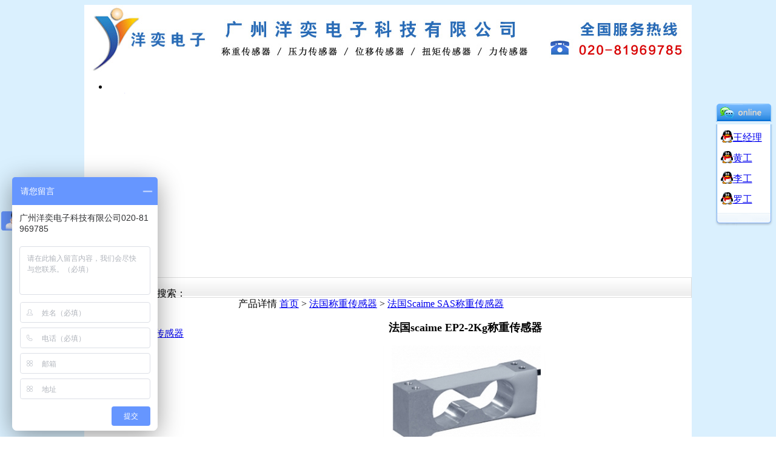

--- FILE ---
content_type: text/html; charset=utf-8
request_url: http://www.gzyangyi.cn/products_detail.php?VID=830
body_size: 8204
content:
<!DOCTYPE html PUBLIC "-//W3C//DTD XHTML 1.0 Strict//EN" "http://www.w3.org/TR/xhtml1/DTD/xhtml1-strict.dtd">
<!-- saved from url=(0032)http://www.gzyangyi.cn/index.php -->
<html xmlns="http://www.w3.org/1999/xhtml"><head><meta http-equiv="Content-Type" content="text/html; charset=UTF-8">

<meta http-equiv="X-UA-Compatible" content="IE=7">
<title>法国scaime EP2-2Kg称重传感器|广州洋奕电子科技有限公司</title>
<meta name="Keywords" content="广州洋奕电子科技有限公司" />
<meta name="Description" content="英文名称：法国scaime loadcell 	中文名称：法国赛凯称重传感器 	产品型号：EP2-2Kg称重传感器 	产品价格：在线询价 	产品特性： 	l 精度：±0.05% 	l 量程 ：2kg 	l 防护等级 ：IP65 	l 材质 ：铝合金 	l IP65铝、" />
<meta name="SUBJECT" content="广州洋奕电子科技有限公司" />
<meta name="AUTHOR" content="广州洋奕电子科技有限公司" />
<meta name="COPYRIGHT" content="广州洋奕电子科技有限公司" />
<link href="css/common.css" rel="stylesheet" type="text/css">
<link href="css/haoke178.css" rel="stylesheet" type="text/css">
<script type="text/javascript" src="Js/base1.js"></script>
<script type="text/javascript" src="Js/common.js"></script>
<script type="text/javascript" src="Js/form.js"></script>
<script type="text/javascript" src="Js/blockui.js"></script>
<script type="text/javascript" src="Js/haoke178.js"></script>
<link rel="shortcut icon" href="http://www.gzyangyi.cn/base/templates/yangyi.ico" type="image/x-icon">
<link rel="icon" href="http://www.gzyangyi.cn/your_ico.ico" type="image/x-icon">
<!---reload-!-->
<script>
var _hmt = _hmt || [];
(function() {
  var hm = document.createElement("script");
  hm.src = "//hm.baidu.com/hm.js?5e2f9164f599c103dd88bc07e48d12ca";
  var s = document.getElementsByTagName("script")[0]; 
  s.parentNode.insertBefore(hm, s);
})();
</script>

<script>
(function(){
    var bp = document.createElement('script');
    bp.src = '//push.zhanzhang.baidu.com/push.js';
    var s = document.getElementsByTagName("script")[0];
    s.parentNode.insertBefore(bp, s);
})();
</script>

<script language="javascript" type="text/javascript">var _kc_userID="255325";</script><script language="JavaScript" type="text/javascript" src="http://eyclick.kkeye.com/js/stat.js"></script>

</head>
<body style="background: url(images/bg.jpg) repeat  ">

<!---QQ-!-->	
	<script language="javascript" src="Js/kf.js"></script>
<div id="qq_icon"></div>
<div id="lovexin12" style="right: 5px; POSITION: absolute; TOP: 170px">
  <table id="a1" style="display:" border="0" cellpadding="0" cellspacing="0" width="96">
    <tbody><tr>
      <td><img src="images/kefu_up.png" border="0" width="96"></td>
    </tr>
    
    
    <tr>
      <td align="center" background="images/kefu_ct.png"><table id="table47" align="center" border="0" cellpadding="0" cellspacing="0" width="93%">
       
        
		<tbody>
                <tr height="10"></tr>
        <tr>
          <td style="text-align:right;" height="23" valign="top" width="30%"><a href="tencent://message/?uin=3284688283&amp;Site=%E6%8A%A5%E4%BB%B7%E7%BB%8F%E7%90%86&amp;Menu=yes"><img src="images/qq.gif"></a></td>
          <td style="line-height:23px;" align="left" valign="top"><a href="tencent://message/?uin=3284688283&amp;Site=%E6%8A%A5%E4%BB%B7%E7%BB%8F%E7%90%86&amp;Menu=yes" class="qq">王经理</a></td>
        </tr>
	        <tr height="10"></tr>
        <tr>
          <td style="text-align:right;" height="23" valign="top" width="30%"><a href="tencent://message/?uin=1906915293&amp;Site=%E6%8A%A5%E4%BB%B7%E7%BB%8F%E7%90%86&amp;Menu=yes"><img src="images/qq.gif"></a></td>
          <td style="line-height:23px;" align="left" valign="top"><a href="tencent://message/?uin=1906915293&amp;Site=%E6%8A%A5%E4%BB%B7%E7%BB%8F%E7%90%86&amp;Menu=yes" class="qq">黄工</a></td>
        </tr>
	        <tr height="10"></tr>
        <tr>
          <td style="text-align:right;" height="23" valign="top" width="30%"><a href="tencent://message/?uin=3301983642&amp;Site=%E6%8A%A5%E4%BB%B7%E7%BB%8F%E7%90%86&amp;Menu=yes"><img src="images/qq.gif"></a></td>
          <td style="line-height:23px;" align="left" valign="top"><a href="tencent://message/?uin=3301983642&amp;Site=%E6%8A%A5%E4%BB%B7%E7%BB%8F%E7%90%86&amp;Menu=yes" class="qq">李工</a></td>
        </tr>
	        <tr height="10"></tr>
        <tr>
          <td style="text-align:right;" height="23" valign="top" width="30%"><a href="tencent://message/?uin=3354724843&amp;Site=%E6%8A%A5%E4%BB%B7%E7%BB%8F%E7%90%86&amp;Menu=yes"><img src="images/qq.gif"></a></td>
          <td style="line-height:23px;" align="left" valign="top"><a href="tencent://message/?uin=3354724843&amp;Site=%E6%8A%A5%E4%BB%B7%E7%BB%8F%E7%90%86&amp;Menu=yes" class="qq">罗工</a></td>
        </tr>
			
		
        
		
         <tr height="10"></tr>
        <!--tr>
          <td colspan="2" style=" padding-left:5px; "><img src=""  width="79"/></td>
        </tr-->
        
		
    </tbody></table></td>
    </tr>
    <tr>
      <td><img src="images/kefu_down.png" border="0" width="96"></td>
    </tr>

  </tbody></table>

</div>


<div id="contain" style="width:1002px;background:#FFF;margin:0px auto;padding:0px">

<div id="top" style="width: 1002px; height: 483px; background: none 0% 0% repeat scroll rgb(255, 255, 255);">




<!-- 网站标志 -->

<div id="pdv_5078" class="pdv_class" style="width:1002px;height:110px;top:0px;left:0px; z-index:2">
<div id="spdv_5078" class="pdv_top" style="overflow:hidden;width:100%;height:100%">
<div class="pdv_border" style="margin: 0px; padding: 0px; height: 108px; border: 0px solid;">
	<div style="height:25px;margin:1px;display:none;background:;">
		<div style="float:left;margin-left:12px;line-height:25px;font-weight:bold;color:">
		网站标志
		</div>
		<div style="float:right;margin-right:10px;display:none">
		<a href="http://www.gzyangyi.cn/" style="line-height:25px;color:">更多</a>
		</div>
	</div>
<div style="padding:0px">
<img src="images/logo_01.jpg" style="float:left" title="广州洋奕电子科技有限公司" />
<img src="images/logo_02.jpg" style="float:left" />

</div>
</div>

</div>
</div>

<!-- 一级导航菜单 -->

<div id="pdv_5079" class="pdv_class" style="width:1002px;height:36px;top:110px;left:0px; z-index:3">
<div id="spdv_5079" class="pdv_top" style="overflow:hidden;width:100%;height:100%">
<div class="pdv_border" style="margin: 0px; padding: 0px; height: 36px; border: 0px solid rgb(221, 221, 221); background: rgb(255, 255, 255);">
	<div style="height:25px;margin:1px;display:none;background:#cccccc;">
		<div style="float:left;margin-left:12px;line-height:25px;font-weight:bold;color:#fff">
		导航菜单
		</div>
		<div style="float:right;margin-right:10px;display:none">
		<a href="http://www.gzyangyi.cn/" style="line-height:25px;color:#fff">更多</a>
		</div>
	</div>
<div style="padding:0px">

<link href="css/menu.css" rel="stylesheet" type="text/css">
<div class="mainmenu">
<ul>
<li class="left"></li>

<li><a href="http://www.gzyangyi.cn">网站首页</a></li>

<li><a href="about.php">关于洋奕</a></li>

<li><a href="products.php?SID=1&UID=1">产品介绍</a></li>

<li><a href="national.php">应用案例</a></li>
<li><a href="brand.php">合作品牌</a></li>
<li><a href="partner.php">合作伙伴</a></li>

<li><a href="link.php">产品知识</a></li>

<li><a href="hr.php">人才招聘</a></li>

<li style="background:none"><a href="contact.php" style="background:none">联系我们</a></li>
 
<li class="right"></li>
</ul>
</div>

</div>
</div>

</div>
</div>

<!-- 轮播广告(FX) -->

<div id="pdv_5484" class="pdv_class" title="" style="width:1002px;height:303px;top:178px;left:0px; z-index:60">
<link href="css/index_black.css" rel="stylesheet" type="text/css">
<script type="text/javascript" src="Js/jquery.min.js"></script>
<script type="text/javascript" src="Js/index2.js"></script>

 <SCRIPT type=text/javascript>
var swf_width=1003;/*修改flash宽，图片广告需要适应此宽度*/

var swf_height=300;/*修改flash高，图片广告需要适应此高度*/

var src="";


var files=src+'images/3.jpg|images/1.jpg|images/2.jpg|images/4.gif';/*替换banner.gif等更换显示图片*/

var links='|||';/*修改按钮链接,注意链接中的&要用%26替换*/ 


var texts='||';/*广告标题部分*/

document.write('<object classid="clsid:d27cdb6e-ae6d-11cf-96b8-444553540000" codebase="http://fpdownload.macromedia.com/pub/shockwave/cabs/flash/swflash.cab#version=6,0,0,0" width="'+ swf_width +'" height="'+ swf_height +'">');

document.write('<param name="movie" value="flash/bcastr3.swf"><param name="quality" value="high">');

document.write('<param name="menu" value="false"><param name=wmode value="opaque">');

document.write('<param name="FlashVars" value="bcastr_file='+files+'&bcastr_link='+links+'&bcastr_title='+texts+'">');

document.write('<embed src="flash/bcastr3.swf" wmode="opaque" FlashVars="bcastr_file='+files+'&bcastr_link='+links+'&bcastr_title='+texts+'& menu="false" quality="high" width="'+ swf_width +'" height="'+ swf_height +'" type="application/x-shockwave-flash" pluginspage="http://www.macromedia.com/go/getflashplayer" />'); document.write('</object>'); 

</SCRIPT>
</div>

<!-- 全站搜索表单 -->

<div id="pdv_5572" class="pdv_class" title="全站搜索" style="width:1002px;height:34px;top:147px;left:0px; z-index:66">
<div id="spdv_5572" class="pdv_top" style="overflow:hidden;width:100%;height:100%">
<div class="pdv_border" style="border: 1px solid rgb(221, 221, 221); padding: 0px; margin: 0px; height: 32px; background: url(images/top.png) repeat-x;">
<link href="css/searchform_simple.css" rel="stylesheet" type="text/css">
<script language="javascript" src="Js/searchform.js"></script>
<div class="globalsearchformzone"> 
<ul class="hotsearch"><li  style="margin:0 0 0 15px">站内热门搜索：</li>
	<li><a href="products.php?ac=cz">称重传感器</a></li>
	<li ><a href="products.php?SID=46&UID=46">压力传感器</a></li>
	<li ><a href="products.php?SID=45&UID=45">位移传感器</a></li>
	<li ><a href="products.php?SID=48&UID=48">温湿度传感器</a></li>
    <li ><a href="products.php?SID=50&UID=50">加速度传感器</a></li>
    <li ><a href="products.php?SID=49&UID=49">速度传感器</a></li>
</ul>
<form id="globalsearchform" method="get" action="products.php"> 
  <div class="globalsearchform1" style="">
  <input name="imageField" id="button" type="image" src="images/search2.gif" class="imgbutton"> 
  </div>
   <div class="globalsearchform" style="">
    站内搜索：<input name="keyword" type="text" id="keyword" value="" size="20" class="input">
  </div>
</form>
</div>

</div>

</div>
</div>
</div>
<!-- 产品详情 -->


<div style="background:#FFF"><div style="float:left;width:234px;">
<!-- 产品分类（大类加标题） -->

<div id="pdv_5518" class="" style="width:234px;height:700px; margin-bottom:10px; float:">
<div id="spdv_5518" class="pdv_content" style="overflow:hidden;width:100%;height:100%">
<div class="pdv_border" style="border: 0px; height: 650px; padding: 0px; margin: 0px; background: rgb(255, 255, 255);">
<div class="con4title" style="width:232px">
        	<div class="con4title1" style="width:230px"><span class="title">产品分类</span></div>
        </div>
<div style="padding:12px">

<link href="css/productclass2.css" rel="stylesheet" type="text/css">
<link href="css/css1.css" rel="stylesheet" type="text/css">
<script type="text/javascript" src="Js/prolist.js"></script>

	<!--左侧内容部分-->
	<div class="cont_l fl">
		<div class="pro_list">
			<div class="pro_list_t"></div>
			<div class="pro_list_m">
			<ul id="sddm">
								<li><a href="products.php?SID=1&UID=1" onmouseover="mopen(&#39;m1&#39;)" onmouseout="mclosetime()">美国称重传感器</a>
				<div id="m1" onmouseover="mcancelclosetime()" onmouseout="mclosetime()" style="visibility: hidden;">
								<a href="products.php?SID=2" title="美国Transcell称重传感器">美国Transcell称重传感器</a>
								<a href="products.php?SID=3" title="美国Celtron称重传感器">美国Celtron称重传感器</a>
								<a href="products.php?SID=4" title="美国Tedea称重传感器">美国Tedea称重传感器</a>
								<a href="products.php?SID=5" title="美国RICE LAKE称重传感器">美国RICE LAKE称重传感器</a>
								<a href="products.php?SID=6" title="美国Vishay Revere称重传感器">美国Vishay Revere称重传感器</a>
								<a href="products.php?SID=7" title="美国STS称重传感器">美国STS称重传感器</a>
								<a href="products.php?SID=9" title="美国BLH称重传感器">美国BLH称重传感器</a>
								<a href="products.php?SID=10" title="美国NOBEL称重传感器">美国NOBEL称重传感器</a>
								<a href="products.php?SID=11" title="美国ZEMIC称重传感器">美国ZEMIC称重传感器</a>
								<a href="products.php?SID=12" title="美国AC称重传感器">美国AC称重传感器</a>
								<a href="products.php?SID=14" title="美国Suncells称重传感器">美国Suncells称重传感器</a>
								<a href="products.php?SID=82" title="美国Mkcells称重传感器">美国Mkcells称重传感器</a>
								<a href="products.php?SID=13" title="美国Amcells称重传感器">美国Amcells称重传感器</a>
								<a href="products.php?SID=8" title="美国Chcontech称重传感器">美国Chcontech称重传感器</a>
								<a href="products.php?SID=15" title="美国RAMSEY拉姆齐称重传感器">美国RAMSEY拉姆齐称重传感器</a>
								</div>
				</li>
								<li><a href="products.php?SID=16&UID=16" onmouseover="mopen(&#39;m2&#39;)" onmouseout="mclosetime()">德国称重传感器</a>
				<div id="m2" onmouseover="mcancelclosetime()" onmouseout="mclosetime()" style="visibility: hidden;">
								<a href="products.php?SID=17" title="德国HBM称重传感器">德国HBM称重传感器</a>
								<a href="products.php?SID=18" title="德国Sartorius称重传感器">德国Sartorius称重传感器</a>
								<a href="products.php?SID=20" title="德国FLINTEC称重传感器">德国FLINTEC称重传感器</a>
								<a href="products.php?SID=19" title="德国SOEMER称重传感器">德国SOEMER称重传感器</a>
								</div>
				</li>
								<li><a href="products.php?SID=21&UID=21" onmouseover="mopen(&#39;m3&#39;)" onmouseout="mclosetime()">瑞士称重传感器</a>
				<div id="m3" onmouseover="mcancelclosetime()" onmouseout="mclosetime()" style="visibility: hidden;">
								<a href="products.php?SID=22" title="瑞士Mettler Toledo托利多称重传感器">瑞士Mettler Toledo托利多称重传感器</a>
								</div>
				</li>
								<li><a href="products.php?SID=23&UID=23" onmouseover="mopen(&#39;m4&#39;)" onmouseout="mclosetime()">日本称重传感器</a>
				<div id="m4" onmouseover="mcancelclosetime()" onmouseout="mclosetime()" style="visibility: hidden;">
								<a href="products.php?SID=24" title="日本UNIPULSE称重仪表">日本UNIPULSE称重仪表</a>
								<a href="products.php?SID=25" title="日本NMB(Minebea)称重传感器">日本NMB(Minebea)称重传感器</a>
								<a href="products.php?SID=26" title="日本NTS称重传感器">日本NTS称重传感器</a>
								<a href="products.php?SID=27" title="日本大和YAMATO称重传感器">日本大和YAMATO称重传感器</a>
								</div>
				</li>
								<li><a href="products.php?SID=28&UID=28" onmouseover="mopen(&#39;m5&#39;)" onmouseout="mclosetime()">韩国称重传感器</a>
				<div id="m5" onmouseover="mcancelclosetime()" onmouseout="mclosetime()" style="visibility: hidden;">
								<a href="products.php?SID=29" title="韩国Bongshin称重传感器">韩国Bongshin称重传感器</a>
								<a href="products.php?SID=30" title="韩国Dacell称重传感器">韩国Dacell称重传感器</a>
								<a href="products.php?SID=31" title="韩国CAS称重传感器">韩国CAS称重传感器</a>
								<a href="products.php?SID=32" title="韩国FINE称重传感器">韩国FINE称重传感器</a>
								<a href="products.php?SID=33" title="韩国Curiotec称重传感器">韩国Curiotec称重传感器</a>
								</div>
				</li>
								<li><a href="products.php?SID=34&UID=34" onmouseover="mopen(&#39;m6&#39;)" onmouseout="mclosetime()">法国称重传感器</a>
				<div id="m6" onmouseover="mcancelclosetime()" onmouseout="mclosetime()" style="visibility: hidden;">
								<a href="products.php?SID=35" title="法国Scaime SAS称重传感器">法国Scaime SAS称重传感器</a>
								<a href="products.php?SID=36" title="法国Precia Molen称重传感器">法国Precia Molen称重传感器</a>
								<a href="products.php?SID=37" title="法​国​M​a​s​t​e​r​-​K称重传感器">法​国​M​a​s​t​e​r​-​K称重传感器</a>
								</div>
				</li>
								<li><a href="products.php?SID=38&UID=38" onmouseover="mopen(&#39;m7&#39;)" onmouseout="mclosetime()">英国称重传感器</a>
				<div id="m7" onmouseover="mcancelclosetime()" onmouseout="mclosetime()" style="visibility: hidden;">
								<a href="products.php?SID=39" title="英国OAP称重传感器">英国OAP称重传感器</a>
								</div>
				</li>
								<li><a href="products.php?SID=40&UID=40" onmouseover="mopen(&#39;m8&#39;)" onmouseout="mclosetime()">台湾称重传感器</a>
				<div id="m8" onmouseover="mcancelclosetime()" onmouseout="mclosetime()" style="visibility: hidden;">
								<a href="products.php?SID=76" title="台湾Mavin称重传感器">台湾Mavin称重传感器</a>
								<a href="products.php?SID=77" title="台湾JIHSENSE称重传感器">台湾JIHSENSE称重传感器</a>
								</div>
				</li>
								<li><a href="products.php?SID=41&UID=41" onmouseover="mopen(&#39;m9&#39;)" onmouseout="mclosetime()">国产称重传感器</a>
				<div id="m9" onmouseover="mcancelclosetime()" onmouseout="mclosetime()" style="visibility: hidden;">
								<a href="products.php?SID=78" title="柯力称重传感器">柯力称重传感器</a>
								<a href="products.php?SID=79" title="广测称重传感器">广测称重传感器</a>
								<a href="products.php?SID=85" title="上海耀华仪表">上海耀华仪表</a>
								</div>
				</li>
								<li><a href="products.php?SID=42&UID=42" onmouseover="mopen(&#39;m10&#39;)" onmouseout="mclosetime()">西班牙称重传感器</a>
				<div id="m10" onmouseover="mcancelclosetime()" onmouseout="mclosetime()" style="visibility: hidden;">
								<a href="products.php?SID=80" title="西班牙Utilcell称重传感器">西班牙Utilcell称重传感器</a>
								</div>
				</li>
								<li><a href="products.php?SID=43&UID=43" onmouseover="mopen(&#39;m11&#39;)" onmouseout="mclosetime()">意大利称重传感器</a>
				<div id="m11" onmouseover="mcancelclosetime()" onmouseout="mclosetime()" style="visibility: hidden;">
								<a href="products.php?SID=66" title="意大利Laumas称重传感器">意大利Laumas称重传感器</a>
								<a href="products.php?SID=67" title="意大利NBC称重传感器">意大利NBC称重传感器</a>
								<a href="products.php?SID=68" title="意大利DINI ARGEO称重传感器">意大利DINI ARGEO称重传感器</a>
								<a href="products.php?SID=69" title="意大利AEP称重传感器">意大利AEP称重传感器</a>
								</div>
				</li>
								<li><a href="products.php?SID=44&UID=44" onmouseover="mopen(&#39;m12&#39;)" onmouseout="mclosetime()">新西兰称重传感器</a>
				<div id="m12" onmouseover="mcancelclosetime()" onmouseout="mclosetime()" style="visibility: hidden;">
								<a href="products.php?SID=81" title="新西兰PT LTD称重传感器">新西兰PT LTD称重传感器</a>
								</div>
				</li>
								<li><a href="products.php?SID=45&UID=45" onmouseover="mopen(&#39;m13&#39;)" onmouseout="mclosetime()">位移传感器汇总</a>
				<div id="m13" onmouseover="mcancelclosetime()" onmouseout="mclosetime()" style="visibility: hidden;">
								<a href="products.php?SID=60" title="德国Novotechnik位移传感器">德国Novotechnik位移传感器</a>
								<a href="products.php?SID=61" title="德国HBM位移传感器">德国HBM位移传感器</a>
								<a href="products.php?SID=62" title="德国VOLFA位移传感器">德国VOLFA位移传感器</a>
								<a href="products.php?SID=63" title="美国Trans-Tek位移传感器">美国Trans-Tek位移传感器</a>
								<a href="products.php?SID=64" title="意大利GEFRAN位移传感器">意大利GEFRAN位移传感器</a>
								<a href="products.php?SID=65" title="英国RDP位移传感器">英国RDP位移传感器</a>
								</div>
				</li>
								<li><a href="products.php?SID=46&UID=46" onmouseover="mopen(&#39;m14&#39;)" onmouseout="mclosetime()">压力传感器汇总</a>
				<div id="m14" onmouseover="mcancelclosetime()" onmouseout="mclosetime()" style="visibility: hidden;">
								<a href="products.php?SID=52" title="德国BD sensors压力传感器">德国BD sensors压力传感器</a>
								<a href="products.php?SID=56" title="德国HBM压力传感器">德国HBM压力传感器</a>
								<a href="products.php?SID=57" title="美国FUTEK压力传感器">美国FUTEK压力传感器</a>
								<a href="products.php?SID=54" title="美国罗斯蒙特压力传感器">美国罗斯蒙特压力传感器</a>
								<a href="products.php?SID=55" title="瑞士KISTLER压力传感器">瑞士KISTLER压力传感器</a>
								</div>
				</li>
								<li><a href="products.php?SID=47&UID=47" onmouseover="mopen(&#39;m15&#39;)" onmouseout="mclosetime()">力传感器汇总</a>
				<div id="m15" onmouseover="mcancelclosetime()" onmouseout="mclosetime()" style="visibility: hidden;">
								<a href="products.php?SID=58" title="德国HBM力传感器">德国HBM力传感器</a>
								<a href="products.php?SID=59" title="美国FUTEK力传感器">美国FUTEK力传感器</a>
								<a href="products.php?SID=83" title="德国Burster力传感器">德国Burster力传感器</a>
								</div>
				</li>
								<li><a href="products.php?SID=48&UID=48" onmouseover="mopen(&#39;m16&#39;)" onmouseout="mclosetime()">温湿度传感器汇总</a>
				<div id="m16" onmouseover="mcancelclosetime()" onmouseout="mclosetime()" style="visibility: hidden;">
								<a href="products.php?SID=70" title="奥地利E+E温湿度传感器">奥地利E+E温湿度传感器</a>
								</div>
				</li>
								<li><a href="products.php?SID=49&UID=49" onmouseover="mopen(&#39;m17&#39;)" onmouseout="mclosetime()">速度传感器汇总</a>
				<div id="m17" onmouseover="mcancelclosetime()" onmouseout="mclosetime()" style="visibility: hidden;">
								<a href="products.php?SID=71" title="瑞士JAQUET速度传感器">瑞士JAQUET速度传感器</a>
								</div>
				</li>
								<li><a href="products.php?SID=50&UID=50" onmouseover="mopen(&#39;m18&#39;)" onmouseout="mclosetime()">加速度传感器汇总</a>
				<div id="m18" onmouseover="mcancelclosetime()" onmouseout="mclosetime()" style="visibility: hidden;">
								<a href="products.php?SID=72" title="美国Dytran加速度传感器">美国Dytran加速度传感器</a>
								<a href="products.php?SID=73" title="美国GST加速度传感器">美国GST加速度传感器</a>
								</div>
				</li>
								<li><a href="products.php?SID=51&UID=51" onmouseover="mopen(&#39;m19&#39;)" onmouseout="mclosetime()">扭矩传感器汇总</a>
				<div id="m19" onmouseover="mcancelclosetime()" onmouseout="mclosetime()" style="visibility: hidden;">
								<a href="products.php?SID=74" title="德国HBM扭矩传感器">德国HBM扭矩传感器</a>
								<a href="products.php?SID=75" title="德国Burster扭矩传感器">德国Burster扭矩传感器</a>
								<a href="products.php?SID=84" title="韩国Dacell扭矩传感器">韩国Dacell扭矩传感器</a>
								</div>
				</li>
							</ul>
			</div>
			<div class="pro_list_b"></div>
		</div>
	</div>
	<!--右侧内容部分-->



</div>
</div>

</div>
</div></div>
  <div id="pdv_4323" class=""  style="width: 748px; float:right">
    <div id="spdv_4323" class="pdv_content" style="overflow:visible;width:100%;">
      <div class="pdv_border" style="border:0px;height:100%;padding:0;margin:0;background:#fff">
      <div class="con4title">

        	<div class="con4title1"><span class="title">产品详情</span><span class="more6">

			<a href="./">首页</a> > <a href="products.php?SID=34&UID=34" >法国称重传感器</a> > <a href="products.php?SID=35" >法国Scaime SAS称重传感器</a></span></div>

        </div>
      <div style="padding:0px">
          
          <link href="css/productcontent_1.css" rel="stylesheet" type="text/css">
          
          
          <div id="productcontent_1">
            
            
            
            
            <div class="bodyzone" style=""><p style="text-align:center" title="法国scaime EP2-2Kg称重传感器"><strong><font size="4">法国scaime EP2-2Kg称重传感器</font></strong></p>
              <!--<p style="width:80%; margin:0 auto;"><img id="picpriview" src="uploadfile/b/ZVHcVK8D57jhVUrC61RD.png" jquery1435551712447="6" width="80%"></p>-->
              <p style="display:block; margin-top:18px; line-height:24px"><p class="MsoNormal" style="text-align:center;">
	<b><span style="font-size:10.5pt;font-family:宋体;line-height:2.5;"><img src="/kindeditor/attached/image/20150906/20150906121713_82384.png" width="271" height="183" title="EP2-2Kg称重传感器" alt="EP2-2Kg称重传感器" /><br />
</span></b> 
</p>
<p class="MsoNormal">
	<b><span style="font-size:10.5pt;font-family:宋体;line-height:2.5;color:#000000;">英文名称：</span></b><span style="font-size:10.5pt;font-family:宋体;"><span style="line-height:2.5;color:#000000;">法国</span><span style="line-height:2.5;color:#000000;">scaime load
cell</span></span> 
</p>
<p class="MsoNormal">
	<b><span style="font-size:10.5pt;font-family:宋体;line-height:2.5;color:#000000;">中文名称：</span></b><span style="font-size:10.5pt;font-family:宋体;"><span style="line-height:2.5;color:#000000;">法国赛凯称重传感器</span><span></span></span> 
</p>
<p class="MsoNormal">
	<b><span style="font-size:10.5pt;font-family:宋体;line-height:2.5;color:#000000;">产品型号：</span></b><span style="font-size:10.5pt;font-family:宋体;line-height:2.5;color:#000000;">EP2-2Kg</span><span style="font-size:10.5pt;font-family:宋体;"><span style="line-height:2.5;color:#000000;">称重传感器</span><span></span></span> 
</p>
<p class="MsoNormal">
	<b><span style="font-size:10.5pt;font-family:宋体;line-height:2.5;color:#000000;">产品价格：</span></b><span style="font-size:10.5pt;font-family:宋体;"><span style="line-height:2.5;color:#000000;">在线询价</span><span></span></span> 
</p>
<p class="MsoNormal">
	<b><span style="font-size:10.5pt;font-family:宋体;line-height:2.5;color:#000000;">产品特性：</span></b><span style="font-size:10.5pt;font-family:宋体;"></span> 
</p>
<p class="MsoListParagraph" style="margin-left:21.0pt;text-indent:-21.0pt;">
	<span style="font-size:10.5pt;line-height:150%;font-family:Wingdings;"><span style="color:#000000;line-height:2;">l</span><span style="font-size:7pt;font-family:'Times New Roman';color:#000000;line-height:2;">&nbsp; </span></span><span style="font-size:10.5pt;font-family:宋体;"><span style="color:#000000;line-height:2;">精度：</span><span style="color:#000000;line-height:2;">±0.05%</span></span> 
</p>
<p class="MsoListParagraph" style="margin-left:21.0pt;text-indent:-21.0pt;">
	<span style="font-size:10.5pt;font-family:Wingdings;"><span style="color:#000000;line-height:2;">l</span><span style="font-size:7pt;font-family:'Times New Roman';color:#000000;line-height:2;">&nbsp; </span></span><span style="font-size:10.5pt;font-family:宋体;"><span style="color:#000000;line-height:2;">量程 ：</span><span style="color:#000000;line-height:2;">2kg</span></span> 
</p>
<p class="MsoListParagraph" style="margin-left:21.0pt;text-indent:-21.0pt;">
	<span style="font-size:10.5pt;font-family:Wingdings;"><span style="color:#000000;line-height:2;">l</span><span style="font-size:7pt;font-family:'Times New Roman';color:#000000;line-height:2;">&nbsp; </span></span><span style="font-size:10.5pt;font-family:宋体;"><span style="color:#000000;line-height:2;">防护等级 ：</span><span style="color:#000000;line-height:2;">IP65</span></span> 
</p>
<p class="MsoListParagraph" style="margin-left:21.0pt;text-indent:-21.0pt;">
	<span style="font-size:10.5pt;font-family:Wingdings;"><span style="color:#000000;line-height:2;">l</span><span style="font-size:7pt;font-family:'Times New Roman';color:#000000;line-height:2;">&nbsp; </span></span><span style="font-size:10.5pt;font-family:宋体;"><span style="color:#000000;line-height:2;">材质 ：铝合金</span><span></span></span> 
</p>
<p class="MsoListParagraph" style="margin-left:21.0pt;text-indent:-21.0pt;">
	<span style="font-size:10.5pt;font-family:Wingdings;"><span style="color:#000000;line-height:2;">l</span><span style="font-size:7pt;font-family:'Times New Roman';color:#000000;line-height:2;">&nbsp; </span></span><span style="font-size:10.5pt;font-family:宋体;color:#000000;line-height:2;">IP65</span><span style="font-size:10.5pt;font-family:宋体;"><span style="color:#000000;line-height:2;">铝、保护建筑</span><span></span></span> 
</p>
<p class="MsoListParagraph" style="margin-left:21.0pt;text-indent:-21.0pt;">
	<span style="font-size:10.5pt;font-family:Wingdings;"><span style="color:#000000;line-height:2;">l</span><span style="font-size:7pt;font-family:'Times New Roman';color:#000000;line-height:2;">&nbsp; </span></span><span style="font-size:10.5pt;font-family:宋体;"><span style="color:#000000;line-height:2;">精密</span><span style="color:#000000;line-height:2;">0.1 % *</span><span style="color:#000000;line-height:2;">职等</span><span></span></span> 
</p>
<p class="MsoListParagraph" style="margin-left:21.0pt;text-indent:-21.0pt;">
	<span style="font-size:10.5pt;font-family:Wingdings;"><span style="color:#000000;line-height:2;">l</span><span style="font-size:7pt;font-family:'Times New Roman';color:#000000;line-height:2;">&nbsp; </span></span><span style="font-size:10.5pt;font-family:宋体;color:#000000;line-height:2;">*</span><span style="font-size:10.5pt;font-family:宋体;"><span style="color:#000000;line-height:2;">低飞</span><span style="color:#000000;line-height:2;">:23</span><span style="color:#000000;line-height:2;">毫米高射炮</span><span></span></span> 
</p>
<p class="MsoListParagraph" style="margin-left:21.0pt;text-indent:-21.0pt;">
	<span style="font-size:10.5pt;font-family:Wingdings;"><span style="color:#000000;line-height:2;">l</span><span style="font-size:7pt;font-family:'Times New Roman';color:#000000;line-height:2;">&nbsp; </span></span><span style="font-size:10.5pt;font-family:宋体;color:#000000;line-height:2;">EP2</span><span style="font-size:10.5pt;font-family:宋体;"><span style="color:#000000;line-height:2;">版本</span><span style="color:#000000;line-height:2;">120x120</span><span style="color:#000000;line-height:2;">毫米</span><span></span></span> 
</p>
<p class="MsoListParagraph" style="margin-left:21.0pt;text-indent:-21.0pt;">
	<span style="font-size:10.5pt;font-family:Wingdings;"><span style="color:#000000;line-height:2;">l</span><span style="font-size:7pt;font-family:'Times New Roman';color:#000000;line-height:2;">&nbsp; </span></span><span style="font-size:10.5pt;font-family:宋体;"><span style="color:#000000;line-height:2;">同时</span><span style="color:#000000;line-height:2;">Off-center</span><span style="color:#000000;line-height:2;">公约</span><span style="color:#000000;line-height:2;">*</span></span> 
</p>
<p class="MsoListParagraph" style="margin-left:21.0pt;text-indent:-21.0pt;">
	<span style="font-size:10.5pt;font-family:Wingdings;"><span style="color:#000000;line-height:2;">l</span><span style="font-size:7pt;font-family:'Times New Roman';color:#000000;line-height:2;">&nbsp; </span></span><span style="font-size:10.5pt;font-family:宋体;color:#000000;line-height:2;">up to 120x120</span><span style="font-size:10.5pt;font-family:宋体;"><span style="color:#000000;line-height:2;">毫米</span><span style="color:#000000;line-height:2;">,EP2</span><span style="color:#000000;line-height:2;">版本</span><span></span></span> 
</p>
<p class="MsoListParagraph" style="margin-left:21.0pt;text-indent:-21.0pt;">
	<span style="font-size:10.5pt;font-family:Wingdings;"><span style="color:#000000;line-height:2;">l</span><span style="font-size:7pt;font-family:'Times New Roman';color:#000000;line-height:2;">&nbsp; </span></span><span style="font-size:10.5pt;font-family:宋体;line-height:2;color:#000000;"><span style="color:#000000;line-height:2;">应用于小台秤，天平秤等</span></span> 
</p>
<p class="MsoNormal">
	<b><span style="font-size:10.5pt;font-family:宋体;"><span style="line-height:2.5;color:#000000;">法国</span><span style="line-height:2.5;color:#000000;">scaime EP2-2Kg</span><span style="line-height:2.5;color:#000000;">产品尺寸</span><span></span></span></b> 
</p>
<p class="MsoNormal">
	<b><span style="font-size:10.5pt;font-family:宋体;"><span style="line-height:2.5;"><img src="/kindeditor/attached/image/20150906/20150906121633_74669.jpg" width="570" height="361" title="EP2-2Kg产品尺寸" alt="EP2-2Kg产品尺寸" /><br />
</span></span></b> 
</p>
<p class="MsoNormal">
	<span style="font-size:10.5pt;line-height:150%;font-family:宋体;"></span> 
</p>
<p class="MsoNormal">
	<b><span style="font-size:10.5pt;font-family:宋体;"><span style="line-height:2.5;color:#000000;">法国</span><span style="line-height:2.5;color:#000000;">scaime EP2</span><span style="line-height:2.5;color:#000000;">完整型号推荐：</span><span></span></span></b> 
</p>
<p class="MsoNormal">
	<span style="font-size:10.5pt;font-family:宋体;color:#000000;line-height:2;">EP2-2Kg</span><span style="font-size:10.5pt;font-family:宋体;"><span style="color:#000000;line-height:2;">称重传感器</span><span></span></span> 
</p>
<p class="MsoNormal">
	<b><span style="font-size:10.5pt;font-family:宋体;"></span></b> 
</p>
<p class="MsoNormal">
	<b><span style="font-size:10.5pt;font-family:宋体;line-height:3;color:#000000;"><span style="color:#000000;line-height:3;">其它品牌型号称重传感器推荐：</span></span></b> 
</p>
<p class="MsoNormal">
	<a href="http://www.gzyangyi.cn/products_detail.php?VID=133&SID=5" target="_blank"><span style="line-height:2;color:#4C33E5;font-size:14px;font-family:SimSun;">RL1385-50Kg_美国RICE LAKE RL1385-50Kg称重传感器</span><span style="line-height:2;color:#4C33E5;font-size:14px;font-family:SimSun;"></span></a> 
</p>
<p class="MsoNormal">
	<a href="http://www.gzyangyi.cn/products_detail.php?VID=474&SID=22" target="_blank"><span style="line-height:2;color:#4C33E5;font-size:14px;font-family:SimSun;">MT1041-30Kg称重传感器瑞士Mettler Toledo/托利多</span><span style="line-height:2;color:#4C33E5;font-size:14px;font-family:SimSun;"></span></a> 
</p>
<p class="MsoNormal">
	<a href="http://www.gzyangyi.cn/products_detail.php?VID=570&SID=25" target="_blank"><span style="line-height:2;color:#4C33E5;font-size:14px;font-family:SimSun;">CB17-2K-11日本NMB/Minebea称重传感器_CB17-2K-11传感器</span><span style="line-height:2;color:#4C33E5;font-size:14px;font-family:SimSun;"></span></a> 
</p>
<p class="MsoNormal">
	<a href="http://www.gzyangyi.cn/products_detail.php?VID=475&SID=17" target="_blank"><span style="line-height:2;color:#4C33E5;font-size:14px;font-family:SimSun;">PW6CC3/15Kg_德国HBM PW6CC3/15Kg称重传感器</span><span style="line-height:2;color:#4C33E5;font-size:14px;font-family:SimSun;"></span></a> 
</p>
<p class="MsoNormal">
	<a href="http://www.gzyangyi.cn/products_detail.php?VID=60&SID=3" target="_blank"><span style="line-height:2;color:#4C33E5;font-size:14px;font-family:SimSun;">LOC-30kg_美国Celtron LOC-30kg称重传感器</span><span style="line-height:2;color:#4C33E5;font-size:14px;font-family:SimSun;"></span></a> 
</p>
<p class="MsoNormal">
	<b><span style="font-size:14.0pt;"></span></b> 
</p></p>
            </div>
分享到：
        <div class="bdsharebuttonbox"><a href="#" class="bds_more" data-cmd="more"></a><a href="#" 

class="bds_qzone" data-cmd="qzone" title="分享到QQ空间"></a><a href="#" class="bds_tsina" data-

cmd="tsina" title="分享到新浪微博"></a><a href="#" class="bds_weixin" data-cmd="weixin" title="分享到微

信"></a><a href="#" class="bds_sqq" data-cmd="sqq" title="分享到QQ好友"></a><a href="#" class="bds_tqq" 

data-cmd="tqq" title="分享到腾讯微博"></a><a href="#" class="bds_renren" data-cmd="renren" title="分享到

人人网"></a></div>
<script>window._bd_share_config={"common":{"bdSnsKey":

{},"bdText":"","bdMini":"2","bdMiniList":false,"bdPic":"","bdStyle":"0","bdSize":"24"},"share":{}};with

(document)0[(getElementsByTagName('head')[0]||body).appendChild(createElement

('script')).src='http://bdimg.share.baidu.com/static/api/js/share.js?v=89860593.js?cdnversion='+~(-new 

Date()/36e5)];</script>  
<p>  

                   <span style="margin-left:50px; display:block">上一篇：<a href="products_detail.php?VID=829" >
                    法国scaime数字式CB50X-DL称重传感器</a></span>                     <span style="margin-left:50px;  display:block; margin-top:5px">下一篇：<a href="products_detail.php?VID=831" >法国scaime F60X-200kg称重传感器</a></span><br />            
            <!--<div class="bzone">
              
              <div id="banzhu" class="banzhu"></div>
            </div>-->
            
          </div>
          
          
        </div>
      </div>
      
    </div>
  </div>
  <div style="clear:both"></div>
</div>

<!-- 当前位置提示条 -->



<!-- 产品二级分类带折叠 -->


</div>
</div>




<style type="text/css">
.font1{
 color:#FFF; width:1000px; background:#187ECD; height:28px; line-height:28px; text-align:center; margin-bottom:5px
}
.font1 a {
 color:#FFF; font-weight:bold; margin-right:3px
}
</style>

<div style="clear:both"></div>
<!--<div style="width:1000px;margin:15px auto 10px; " class="link">
  <div class="servicetitle"><span>友情链接：</span>		<a href="http://www.chinahall.net">电流传感器</a>&nbsp;&nbsp;&nbsp;&nbsp;
  		<a href="http://www.szkawasaki.com">吸附式干燥机</a>&nbsp;&nbsp;&nbsp;&nbsp;
  		<a href="http://www.0571571.com">全自动发料机</a>&nbsp;&nbsp;&nbsp;&nbsp;
  		<a href="http://www.jingyureneng.com/">蒸汽发生器</a>&nbsp;&nbsp;&nbsp;&nbsp;
  		<a href="http://m.bindebake.cn/">北京烘培培训学校</a>&nbsp;&nbsp;&nbsp;&nbsp;
  </div>
</div>-->

<div class="" style="margin: 0px auto; width:1002px; padding: 0px;  border: 0px solid; background: rgb(255, 255, 255);">
	
    <div id="" class="font1">

<a href="national.php" target="_self" style="width:98px;">案例分析</a>&nbsp;&nbsp;&nbsp;&nbsp;|&nbsp;&nbsp;&nbsp;&nbsp;
<a href="products.php?SID=1&UID=1" target="_self">传感器大全</a>&nbsp;&nbsp;&nbsp;&nbsp;|&nbsp;&nbsp;&nbsp;&nbsp;
<a href="partner.php" target="_self">合作伙伴</a>&nbsp;&nbsp;&nbsp;&nbsp;|&nbsp;&nbsp;&nbsp;&nbsp;
<a href="products.php?ac=cz" target="_self">称重传感器</a>&nbsp;&nbsp;&nbsp;&nbsp;|&nbsp;&nbsp;&nbsp;&nbsp;
<a href="products.php?SID=46&UID=46" target="_self">压力传感器</a>&nbsp;&nbsp;&nbsp;&nbsp;|&nbsp;&nbsp;&nbsp;&nbsp;
<a href="products.php?SID=45&UID=45" target="_self">位移传感器</a>&nbsp;&nbsp;&nbsp;&nbsp;|&nbsp;&nbsp;&nbsp;&nbsp;
<a href="link.php" target="_self">传感器知识</a>&nbsp;&nbsp;&nbsp;&nbsp;|&nbsp;&nbsp;&nbsp;&nbsp;
<a href="about.php" target="_self">公司简介</a>&nbsp;&nbsp;&nbsp;&nbsp;|&nbsp;&nbsp;&nbsp;&nbsp;
<a href="contact.php" target="_self">联系方式</a>
 
</div>
<div style="padding: 0 0 30px 0">
<div style="width:100%;text-align:center;font:12px/20px Arial, Helvetica, sans-serif">




<div style="LINE-HEIGHT: 22px"><p>
	<span style="color:#000000;">版权所有：广州洋奕电子科技有限公司 Copyright&copy;&nbsp;2012-2018 <a href="https://beian.miit.gov.cn/" target="_blank">粤ICP备15043380号</a></span><a href="https://beian.miit.gov.cn/" target="_blank"> </a> 
</p>
<p>
	<span id="__kindeditor_bookmark_end_15__"></span><span id="__kindeditor_bookmark_end_9__"></span><span id="__kindeditor_bookmark_end_3__"></span><span style="color:#000000;"><br />
</span> 
</p>
<p>
	<span style="color:#000000;"><img src="/kindeditor/php/../attached/image/20151012/20151012140036_16199.gif" width="20" height="16" alt="" /><span style="font-size:12px;font-family:SimSun;color:#000000;">：</span></span><span style="font-size:12px;font-family:SimSun;color:#000000;">020-81969785</span><span style="color:#000000;font-size:12px;font-family:SimSun;"><span style="font-size:12px;font-family:SimSun;color:#000000;">&nbsp;</span></span><img src="/kindeditor/php/../attached/image/20151012/20151012140036_39400.gif" width="20" height="14" alt="" /><span style="font-size:12px;font-family:SimSun;color:#000000;">：</span><span style="font-size:12px;font-family:SimSun;color:#000000;">020-81214035</span><span style="font-family:SimSun;line-height:24px;font-size:12px;color:#000000;background-color:#FFFFFF;">&nbsp;</span><img src="/kindeditor/php/../attached/image/20151012/20151012140036_11247.gif" width="20" height="16" alt="" /><span style="font-size:12px;font-family:SimSun;color:#000000;">：15017597317</span><span style="font-size:12px;font-family:SimSun;color:#000000;">&nbsp;</span><img src="/kindeditor/php/../attached/image/20151012/20151012140036_97104.jpg" width="20" height="19" alt="" /><span style="font-size:12px;font-family:SimSun;color:#000000;">：</span><span style="font-size:12px;font-family:SimSun;color:#000000;">广州市荔湾区中山八路5号隆城大厦</span> 
</p>
<p>
	<span style="font-size:12px;font-family:SimSun;color:#000000;"><br />
</span> 
</p>
<p>
	<span style="font-size:12px;font-family:SimSun;color:#000000;"><br />
</span> 
</p>  </div>

</div>

</div>
</div>
</body></html>